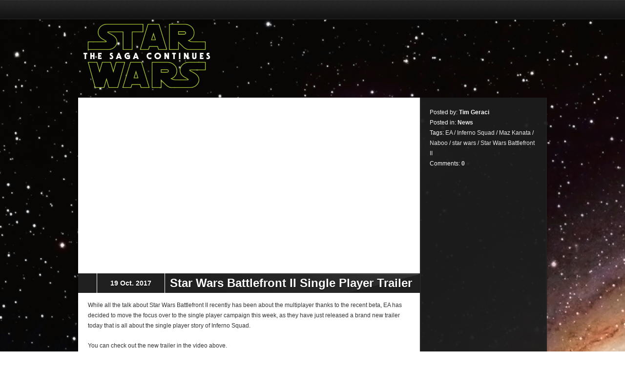

--- FILE ---
content_type: text/html; charset=UTF-8
request_url: https://starwarstsc.com/2017/10/19/star-wars-battlefront-ii-single-player-trailer/
body_size: 60763
content:
<!DOCTYPE html>
<html lang="en-US">
<head>
<meta charset="UTF-8" />
<title>Star Wars Battlefront II Single Player Trailer | Star Wars: The Saga Continues</title>
        


	<!-- METAS -->
    <meta name="keywords" content="Star Wars: The Saga Continues" />
	<meta name="description" content="Join Kyle and Tim for in depth Star Wars discussions" />
    <meta name="author" content="Star Wars: The Saga Continues" />
    
    <!-- CSS -->
    <link rel="stylesheet" type="text/css" media="all" href="https://starwarstsc.com/wp-content/themes/strings/css/main.css" />
    <link rel="stylesheet" type="text/css" media="all" href="https://starwarstsc.com/wp-content/themes/strings/css/player/style.css" />
	<link rel="stylesheet" type="text/css" media="screen" href="https://starwarstsc.com/wp-content/themes/strings/css/prettyPhoto.css" />
    <link rel="stylesheet" type="text/css" media="all" href="https://starwarstsc.com/wp-content/themes/strings/css/nivo-slider.css" />
        
	
    <style type="text/css">
/* THEME COLORS */
.bg-custom{ background: url(http://starwarstsc.com/wp-content/uploads/2014/02/swtsc-background.png) fixed no-repeat;}::-moz-selection { background: #b6d936; color: #FFFFFF; text-shadow: none; }
::selection { background: #b6d936; color: #FFFFFF; text-shadow: none; }
#sidebar .major_sep, #footer .major_sep, .major_sep{	border-left:40px solid #b6d936; }
#login_subscribe .color_button{	background:#b6d936 url(https://starwarstsc.com/wp-content/themes/strings/images/gradient-30.png) repeat-x left bottom; }
#navigation li a:hover{ border-bottom:3px solid #b6d936; }
#navigation ul ul a:hover{border-bottom:1px solid #b6d936;}
.ft_square_sep{ background:#b6d936 url(https://starwarstsc.com/wp-content/themes/strings/images/ft_squares_sep.png) repeat center top;}
.APV1_volume_bar, .APV1_play_bar {background:#b6d936 url(https://starwarstsc.com/wp-content/themes/strings/css/player/sprite.png) repeat-x 0px -163px !important; }
.slogan strong{ color:#b6d936;}
.slogan a{ color:#FFF; background:#b6d936; padding:2px 5px;}
#footer .widget ul li a:hover{ background:#b6d936; color:#fff; }
#page_illustration{ background:#b6d936; }
#sidebar a:hover{ color:#b6d936; }
.fullpage_wrap a:hover{ color:#b6d936 !important; }
h3 a:hover{ color:#b6d936 !important; }
.left_part a:hover{ color:#b6d936 !important; }
#main .page_wrap, #main .fullpage_wrap a{ color:#202020; }
.entry-tags a:hover{
	background:#b6d936;
	color:#FFF;
}
.hover a:hover{
	color:#FFF !important;
}
#contact_form textarea:focus, #contact_form input:focus, .wpcf7-submit textarea:focus, .wpcf7-submit input:focus{
	background: #fff;
	border:1px solid #b6d936;
}
.pullquote{ border-right: 5px solid #b6d936; }
.pullquote_right{ border-left: 5px solid #b6d936; }
	#sort-by a.active { background-color: #b6d936; color:#fff; }
	
	.current-menu-item a,
	.current-menu-ancestor a,
	.current_page_ancestor a,
	.current-menu-item a,
	.current_page_item a{color:#b6d936 !important;}
	
	.current-menu-item li a,
	.current-menu-ancestor li a,
	.current_page_ancestor li a,
	.current-menu-item li a,
	.current_page_item li a{color:#fff !important;}
	.current-menu-item li a:hover,
	.current-menu-ancestor li a:hover,
	.current_page_ancestor li a:hover,
	.current-menu-item li a:hover,
	.current_page_item li a:hover{color:#b6d936 !important;}
	
	.pagination span.courante { color:#FFF; background:#b6d936;}
	.paging a { color: #fff !important; background:#222; }
	.paging a.active { background: #b6d936; color:#FFF !important; }

.search_opener {display: none !important;}

.date_post {
    font-size: 14px !important;
}
</style>    <!--[if IE 7]>
    <link rel="stylesheet" type="text/css" media="all" href="https://starwarstsc.com/wp-content/themes/strings/css/ie7.css" />
    <![endif]-->
    
    <!--[if IE 8]>
    <link rel="stylesheet" type="text/css" media="all" href="https://starwarstsc.com/wp-content/themes/strings/css/ie8.css" />
    <![endif]-->
    
    <!--[if lt IE 9]>
    <script src="http://html5shiv.googlecode.com/svn/trunk/html5.js"></script>
    <![endif]-->
    
	<!-- JS -->
    <meta name='robots' content='max-image-preview:large' />
<link rel='dns-prefetch' href='//ajax.googleapis.com' />
<link rel='dns-prefetch' href='//apis.google.com' />
<link rel='dns-prefetch' href='//platform.twitter.com' />
<link rel='dns-prefetch' href='//secure.gravatar.com' />
<link rel='dns-prefetch' href='//stats.wp.com' />
<link rel='dns-prefetch' href='//v0.wordpress.com' />
<link rel='preconnect' href='//i0.wp.com' />
<link rel="alternate" title="oEmbed (JSON)" type="application/json+oembed" href="https://starwarstsc.com/wp-json/oembed/1.0/embed?url=https%3A%2F%2Fstarwarstsc.com%2F2017%2F10%2F19%2Fstar-wars-battlefront-ii-single-player-trailer%2F" />
<link rel="alternate" title="oEmbed (XML)" type="text/xml+oembed" href="https://starwarstsc.com/wp-json/oembed/1.0/embed?url=https%3A%2F%2Fstarwarstsc.com%2F2017%2F10%2F19%2Fstar-wars-battlefront-ii-single-player-trailer%2F&#038;format=xml" />
		
	<style id='wp-img-auto-sizes-contain-inline-css' type='text/css'>
img:is([sizes=auto i],[sizes^="auto," i]){contain-intrinsic-size:3000px 1500px}
/*# sourceURL=wp-img-auto-sizes-contain-inline-css */
</style>
<link rel='stylesheet' id='jetpack_related-posts-css' href='https://starwarstsc.com/wp-content/plugins/jetpack/modules/related-posts/related-posts.css?ver=20240116' type='text/css' media='all' />
<style id='wp-emoji-styles-inline-css' type='text/css'>

	img.wp-smiley, img.emoji {
		display: inline !important;
		border: none !important;
		box-shadow: none !important;
		height: 1em !important;
		width: 1em !important;
		margin: 0 0.07em !important;
		vertical-align: -0.1em !important;
		background: none !important;
		padding: 0 !important;
	}
/*# sourceURL=wp-emoji-styles-inline-css */
</style>
<link rel='stylesheet' id='wp-block-library-css' href='https://starwarstsc.com/wp-includes/css/dist/block-library/style.min.css?ver=6.9' type='text/css' media='all' />
<style id='global-styles-inline-css' type='text/css'>
:root{--wp--preset--aspect-ratio--square: 1;--wp--preset--aspect-ratio--4-3: 4/3;--wp--preset--aspect-ratio--3-4: 3/4;--wp--preset--aspect-ratio--3-2: 3/2;--wp--preset--aspect-ratio--2-3: 2/3;--wp--preset--aspect-ratio--16-9: 16/9;--wp--preset--aspect-ratio--9-16: 9/16;--wp--preset--color--black: #000000;--wp--preset--color--cyan-bluish-gray: #abb8c3;--wp--preset--color--white: #ffffff;--wp--preset--color--pale-pink: #f78da7;--wp--preset--color--vivid-red: #cf2e2e;--wp--preset--color--luminous-vivid-orange: #ff6900;--wp--preset--color--luminous-vivid-amber: #fcb900;--wp--preset--color--light-green-cyan: #7bdcb5;--wp--preset--color--vivid-green-cyan: #00d084;--wp--preset--color--pale-cyan-blue: #8ed1fc;--wp--preset--color--vivid-cyan-blue: #0693e3;--wp--preset--color--vivid-purple: #9b51e0;--wp--preset--gradient--vivid-cyan-blue-to-vivid-purple: linear-gradient(135deg,rgb(6,147,227) 0%,rgb(155,81,224) 100%);--wp--preset--gradient--light-green-cyan-to-vivid-green-cyan: linear-gradient(135deg,rgb(122,220,180) 0%,rgb(0,208,130) 100%);--wp--preset--gradient--luminous-vivid-amber-to-luminous-vivid-orange: linear-gradient(135deg,rgb(252,185,0) 0%,rgb(255,105,0) 100%);--wp--preset--gradient--luminous-vivid-orange-to-vivid-red: linear-gradient(135deg,rgb(255,105,0) 0%,rgb(207,46,46) 100%);--wp--preset--gradient--very-light-gray-to-cyan-bluish-gray: linear-gradient(135deg,rgb(238,238,238) 0%,rgb(169,184,195) 100%);--wp--preset--gradient--cool-to-warm-spectrum: linear-gradient(135deg,rgb(74,234,220) 0%,rgb(151,120,209) 20%,rgb(207,42,186) 40%,rgb(238,44,130) 60%,rgb(251,105,98) 80%,rgb(254,248,76) 100%);--wp--preset--gradient--blush-light-purple: linear-gradient(135deg,rgb(255,206,236) 0%,rgb(152,150,240) 100%);--wp--preset--gradient--blush-bordeaux: linear-gradient(135deg,rgb(254,205,165) 0%,rgb(254,45,45) 50%,rgb(107,0,62) 100%);--wp--preset--gradient--luminous-dusk: linear-gradient(135deg,rgb(255,203,112) 0%,rgb(199,81,192) 50%,rgb(65,88,208) 100%);--wp--preset--gradient--pale-ocean: linear-gradient(135deg,rgb(255,245,203) 0%,rgb(182,227,212) 50%,rgb(51,167,181) 100%);--wp--preset--gradient--electric-grass: linear-gradient(135deg,rgb(202,248,128) 0%,rgb(113,206,126) 100%);--wp--preset--gradient--midnight: linear-gradient(135deg,rgb(2,3,129) 0%,rgb(40,116,252) 100%);--wp--preset--font-size--small: 13px;--wp--preset--font-size--medium: 20px;--wp--preset--font-size--large: 36px;--wp--preset--font-size--x-large: 42px;--wp--preset--spacing--20: 0.44rem;--wp--preset--spacing--30: 0.67rem;--wp--preset--spacing--40: 1rem;--wp--preset--spacing--50: 1.5rem;--wp--preset--spacing--60: 2.25rem;--wp--preset--spacing--70: 3.38rem;--wp--preset--spacing--80: 5.06rem;--wp--preset--shadow--natural: 6px 6px 9px rgba(0, 0, 0, 0.2);--wp--preset--shadow--deep: 12px 12px 50px rgba(0, 0, 0, 0.4);--wp--preset--shadow--sharp: 6px 6px 0px rgba(0, 0, 0, 0.2);--wp--preset--shadow--outlined: 6px 6px 0px -3px rgb(255, 255, 255), 6px 6px rgb(0, 0, 0);--wp--preset--shadow--crisp: 6px 6px 0px rgb(0, 0, 0);}:where(.is-layout-flex){gap: 0.5em;}:where(.is-layout-grid){gap: 0.5em;}body .is-layout-flex{display: flex;}.is-layout-flex{flex-wrap: wrap;align-items: center;}.is-layout-flex > :is(*, div){margin: 0;}body .is-layout-grid{display: grid;}.is-layout-grid > :is(*, div){margin: 0;}:where(.wp-block-columns.is-layout-flex){gap: 2em;}:where(.wp-block-columns.is-layout-grid){gap: 2em;}:where(.wp-block-post-template.is-layout-flex){gap: 1.25em;}:where(.wp-block-post-template.is-layout-grid){gap: 1.25em;}.has-black-color{color: var(--wp--preset--color--black) !important;}.has-cyan-bluish-gray-color{color: var(--wp--preset--color--cyan-bluish-gray) !important;}.has-white-color{color: var(--wp--preset--color--white) !important;}.has-pale-pink-color{color: var(--wp--preset--color--pale-pink) !important;}.has-vivid-red-color{color: var(--wp--preset--color--vivid-red) !important;}.has-luminous-vivid-orange-color{color: var(--wp--preset--color--luminous-vivid-orange) !important;}.has-luminous-vivid-amber-color{color: var(--wp--preset--color--luminous-vivid-amber) !important;}.has-light-green-cyan-color{color: var(--wp--preset--color--light-green-cyan) !important;}.has-vivid-green-cyan-color{color: var(--wp--preset--color--vivid-green-cyan) !important;}.has-pale-cyan-blue-color{color: var(--wp--preset--color--pale-cyan-blue) !important;}.has-vivid-cyan-blue-color{color: var(--wp--preset--color--vivid-cyan-blue) !important;}.has-vivid-purple-color{color: var(--wp--preset--color--vivid-purple) !important;}.has-black-background-color{background-color: var(--wp--preset--color--black) !important;}.has-cyan-bluish-gray-background-color{background-color: var(--wp--preset--color--cyan-bluish-gray) !important;}.has-white-background-color{background-color: var(--wp--preset--color--white) !important;}.has-pale-pink-background-color{background-color: var(--wp--preset--color--pale-pink) !important;}.has-vivid-red-background-color{background-color: var(--wp--preset--color--vivid-red) !important;}.has-luminous-vivid-orange-background-color{background-color: var(--wp--preset--color--luminous-vivid-orange) !important;}.has-luminous-vivid-amber-background-color{background-color: var(--wp--preset--color--luminous-vivid-amber) !important;}.has-light-green-cyan-background-color{background-color: var(--wp--preset--color--light-green-cyan) !important;}.has-vivid-green-cyan-background-color{background-color: var(--wp--preset--color--vivid-green-cyan) !important;}.has-pale-cyan-blue-background-color{background-color: var(--wp--preset--color--pale-cyan-blue) !important;}.has-vivid-cyan-blue-background-color{background-color: var(--wp--preset--color--vivid-cyan-blue) !important;}.has-vivid-purple-background-color{background-color: var(--wp--preset--color--vivid-purple) !important;}.has-black-border-color{border-color: var(--wp--preset--color--black) !important;}.has-cyan-bluish-gray-border-color{border-color: var(--wp--preset--color--cyan-bluish-gray) !important;}.has-white-border-color{border-color: var(--wp--preset--color--white) !important;}.has-pale-pink-border-color{border-color: var(--wp--preset--color--pale-pink) !important;}.has-vivid-red-border-color{border-color: var(--wp--preset--color--vivid-red) !important;}.has-luminous-vivid-orange-border-color{border-color: var(--wp--preset--color--luminous-vivid-orange) !important;}.has-luminous-vivid-amber-border-color{border-color: var(--wp--preset--color--luminous-vivid-amber) !important;}.has-light-green-cyan-border-color{border-color: var(--wp--preset--color--light-green-cyan) !important;}.has-vivid-green-cyan-border-color{border-color: var(--wp--preset--color--vivid-green-cyan) !important;}.has-pale-cyan-blue-border-color{border-color: var(--wp--preset--color--pale-cyan-blue) !important;}.has-vivid-cyan-blue-border-color{border-color: var(--wp--preset--color--vivid-cyan-blue) !important;}.has-vivid-purple-border-color{border-color: var(--wp--preset--color--vivid-purple) !important;}.has-vivid-cyan-blue-to-vivid-purple-gradient-background{background: var(--wp--preset--gradient--vivid-cyan-blue-to-vivid-purple) !important;}.has-light-green-cyan-to-vivid-green-cyan-gradient-background{background: var(--wp--preset--gradient--light-green-cyan-to-vivid-green-cyan) !important;}.has-luminous-vivid-amber-to-luminous-vivid-orange-gradient-background{background: var(--wp--preset--gradient--luminous-vivid-amber-to-luminous-vivid-orange) !important;}.has-luminous-vivid-orange-to-vivid-red-gradient-background{background: var(--wp--preset--gradient--luminous-vivid-orange-to-vivid-red) !important;}.has-very-light-gray-to-cyan-bluish-gray-gradient-background{background: var(--wp--preset--gradient--very-light-gray-to-cyan-bluish-gray) !important;}.has-cool-to-warm-spectrum-gradient-background{background: var(--wp--preset--gradient--cool-to-warm-spectrum) !important;}.has-blush-light-purple-gradient-background{background: var(--wp--preset--gradient--blush-light-purple) !important;}.has-blush-bordeaux-gradient-background{background: var(--wp--preset--gradient--blush-bordeaux) !important;}.has-luminous-dusk-gradient-background{background: var(--wp--preset--gradient--luminous-dusk) !important;}.has-pale-ocean-gradient-background{background: var(--wp--preset--gradient--pale-ocean) !important;}.has-electric-grass-gradient-background{background: var(--wp--preset--gradient--electric-grass) !important;}.has-midnight-gradient-background{background: var(--wp--preset--gradient--midnight) !important;}.has-small-font-size{font-size: var(--wp--preset--font-size--small) !important;}.has-medium-font-size{font-size: var(--wp--preset--font-size--medium) !important;}.has-large-font-size{font-size: var(--wp--preset--font-size--large) !important;}.has-x-large-font-size{font-size: var(--wp--preset--font-size--x-large) !important;}
/*# sourceURL=global-styles-inline-css */
</style>

<style id='classic-theme-styles-inline-css' type='text/css'>
/*! This file is auto-generated */
.wp-block-button__link{color:#fff;background-color:#32373c;border-radius:9999px;box-shadow:none;text-decoration:none;padding:calc(.667em + 2px) calc(1.333em + 2px);font-size:1.125em}.wp-block-file__button{background:#32373c;color:#fff;text-decoration:none}
/*# sourceURL=/wp-includes/css/classic-themes.min.css */
</style>
<link rel='stylesheet' id='sharedaddy-css' href='https://starwarstsc.com/wp-content/plugins/jetpack/modules/sharedaddy/sharing.css?ver=15.4' type='text/css' media='all' />
<link rel='stylesheet' id='social-logos-css' href='https://starwarstsc.com/wp-content/plugins/jetpack/_inc/social-logos/social-logos.min.css?ver=15.4' type='text/css' media='all' />
<link rel='stylesheet' id='wp-paginate-css' href='https://starwarstsc.com/wp-content/plugins/wp-paginate/css/wp-paginate.css?ver=2.2.4' type='text/css' media='screen' />
<script type="text/javascript" src="http://ajax.googleapis.com/ajax/libs/jquery/1.7/jquery.min.js?ver=6.9" id="jquery-js"></script>
<script type="text/javascript" src="https://starwarstsc.com/wp-content/themes/strings/js/jquery.easing.1.3.js?ver=6.9" id="easing-js"></script>
<script type="text/javascript" src="https://apis.google.com/js/plusone.js?ver=6.9" id="gplus-js"></script>
<script type="text/javascript" src="https://starwarstsc.com/wp-content/themes/strings/js/jquery.prettyPhoto.js?ver=6.9" id="prettyPhoto-js"></script>
<script type="text/javascript" src="https://platform.twitter.com/widgets.js?ver=6.9" id="twitter_button-js"></script>
<script type="text/javascript" src="https://starwarstsc.com/wp-content/themes/strings/js/jquery.quovolver.js?ver=6.9" id="quovolver-js"></script>
<script type="text/javascript" src="https://starwarstsc.com/wp-content/themes/strings/js/jquery.nivo.slider.js?ver=6.9" id="nivo-js"></script>
<script type="text/javascript" src="https://starwarstsc.com/wp-content/themes/strings/js/isotope.js?ver=6.9" id="isotope-js"></script>
<script type="text/javascript" src="https://starwarstsc.com/wp-content/themes/strings/js/libs/AudioPlayerV1.js?ver=6.9" id="audio-js"></script>
<script type="text/javascript" src="https://starwarstsc.com/wp-content/themes/strings/js/libs/jquery.ui.widget.min.js?ver=6.9" id="uiwidget-js"></script>
<script type="text/javascript" src="https://starwarstsc.com/wp-content/themes/strings/js/custom.js?ver=6.9" id="custom-js"></script>
<script type="text/javascript" id="jetpack_related-posts-js-extra">
/* <![CDATA[ */
var related_posts_js_options = {"post_heading":"h4"};
//# sourceURL=jetpack_related-posts-js-extra
/* ]]> */
</script>
<script type="text/javascript" src="https://starwarstsc.com/wp-content/plugins/jetpack/_inc/build/related-posts/related-posts.min.js?ver=20240116" id="jetpack_related-posts-js"></script>
<link rel="https://api.w.org/" href="https://starwarstsc.com/wp-json/" /><link rel="alternate" title="JSON" type="application/json" href="https://starwarstsc.com/wp-json/wp/v2/posts/6905" /><link rel="EditURI" type="application/rsd+xml" title="RSD" href="https://starwarstsc.com/xmlrpc.php?rsd" />
<meta name="generator" content="WordPress 6.9" />
<link rel="canonical" href="https://starwarstsc.com/2017/10/19/star-wars-battlefront-ii-single-player-trailer/" />
<link rel='shortlink' href='https://wp.me/p7vEad-1Nn' />
            <script type="text/javascript"><!--
                                function powerpress_pinw(pinw_url){window.open(pinw_url, 'PowerPressPlayer','toolbar=0,status=0,resizable=1,width=460,height=320');	return false;}
                //-->

                // tabnab protection
                window.addEventListener('load', function () {
                    // make all links have rel="noopener noreferrer"
                    document.querySelectorAll('a[target="_blank"]').forEach(link => {
                        link.setAttribute('rel', 'noopener noreferrer');
                    });
                });
            </script>
            	<style>img#wpstats{display:none}</style>
			<link rel="shortcut icon" href="https://starwarstsc.com/wp-content/themes/strings/images/favicon.ico" />
	<style type="text/css">.recentcomments a{display:inline !important;padding:0 !important;margin:0 !important;}</style>
<!-- Jetpack Open Graph Tags -->
<meta property="og:type" content="article" />
<meta property="og:title" content="Star Wars Battlefront II Single Player Trailer" />
<meta property="og:url" content="https://starwarstsc.com/2017/10/19/star-wars-battlefront-ii-single-player-trailer/" />
<meta property="og:description" content="While all the talk about Star Wars Battlefront II recently has been about the multiplayer thanks to the recent beta, EA has decided to move the focus over to the single player campaign this week, a…" />
<meta property="article:published_time" content="2017-10-19T17:41:35+00:00" />
<meta property="article:modified_time" content="2017-10-19T17:41:35+00:00" />
<meta property="og:site_name" content="Star Wars: The Saga Continues" />
<meta property="og:image" content="http://starwarstsc.com/wp-content/uploads/2017/04/C9efuJeUQAAgqjI.jpg-large.jpg" />
<meta property="og:image:width" content="650" />
<meta property="og:image:height" content="365" />
<meta property="og:image:alt" content="" />
<meta property="og:locale" content="en_US" />
<meta name="twitter:text:title" content="Star Wars Battlefront II Single Player Trailer" />
<meta name="twitter:image" content="http://starwarstsc.com/wp-content/uploads/2017/04/C9efuJeUQAAgqjI.jpg-large.jpg?w=640" />
<meta name="twitter:card" content="summary_large_image" />

<!-- End Jetpack Open Graph Tags -->
    


<link rel='stylesheet' id='jetpack-swiper-library-css' href='https://starwarstsc.com/wp-content/plugins/jetpack/_inc/blocks/swiper.css?ver=15.4' type='text/css' media='all' />
<link rel='stylesheet' id='jetpack-carousel-css' href='https://starwarstsc.com/wp-content/plugins/jetpack/modules/carousel/jetpack-carousel.css?ver=15.4' type='text/css' media='all' />
</head>

<body class="wp-singular post-template-default single single-post postid-6905 single-format-standard wp-theme-strings bg-custom my_cool_font helvetica_text sliderbg-space" id="top">

<!-- Top Bar -->
<section id="top_bar">
    <!-- Content of Top Bar -->
    <div class="content">
    
        
        <!-- Top Navigation -->
        <nav id="top_navigation">
                </nav>
        <!-- /Top Navigation -->
        
				


    
    </div>
    <!-- /Content of Top Bar -->
</section>
<!-- /Top Bar -->

<div id="header_wrap">
<!-- HEADER -->
<header id="header">
    <!-- Content of HEADER -->
    <div class="content">
    
		<!-- Logo -->
        <hgroup id="logo">
        
        	<h1><a href="https://starwarstsc.com/" title="Star Wars: The Saga Continues" rel="home"><span class="inv">Star Wars: The Saga Continues</span><img src="http://starwarstsc.com/wp-content/uploads/2016/09/swtsc-2016-site-logo.png" alt="" /></a></h1>
        
        </hgroup>
        <!-- /Logo -->
        
                        
        <br class="clear" />
        
        <!-- Navigation -->
        <nav id="navigation" role="navigation">
		        </nav>
        <!-- /Navigation -->
        
        <!-- Search Popup -->
        <div class="search_opener">
            <a href="#" id="magnify_open"><span class="inv">Open</span></a>
            <div class="search_tab">
            <a href="#" id="magnify_close"><span class="inv">Close</span></a>
            	<form action="https://starwarstsc.com/" method="post">
                	<input type="text" name="s" title="Hit enter to search..." value="Hit enter to search..." onFocus="if (this.value == 'Hit enter to search...') {this.value = '';}" onBlur="if (this.value == '') {this.value = 'Hit enter to search...';}" />
                </form>
            </div>
        </div>
        <!-- /Search Popup -->
        
        <br class="clear" />
            
    </div>
    <!-- /Content of HEADER -->
</header>
<!-- /HEADER -->
</div>



<!-- MAIN -->
<section id="main" class="innerpage">
    <!-- Content of MAIN -->
    <div class="content">


<!-- page wrap -->
<div class="page_wrap">
<!-- Left part -->
<div class="left_part">
	        <!-- class="post-6905 post type-post status-publish format-standard hentry category-news tag-ea tag-inferno-squad tag-maz-kanata tag-naboo tag-star-wars tag-star-wars-battlefront-ii" post-6905"> -->
<!-- Article -->
<article class="blog_post" id="post-6905">


            <div class="post_preview">
            	<iframe width="700" height="360" src="http://www.youtube.com/embed/FNUTWw17rkM?wmode=transparent" frameborder="0" allowfullscreen></iframe>
            </div>
            
            
    <!-- Post title Date -->
    <div class="post_title_date_icon">
        <div class="icon_type"><span class="post_video"></span></div>
        <div class="date_post gfont"><date>19 Oct. 2017</date></div>
        <div class="title_post"><h3 class="gfont">Star Wars Battlefront II Single Player Trailer</h3></div>
        <br class="clear" />
    </div>
    <!-- /Post title Date -->
    
    <!-- Post Content -->
    <div class="post_content">
    <p>While all the talk about Star Wars Battlefront II recently has been about the multiplayer thanks to the recent beta, EA has decided to move the focus over to the single player campaign this week, as they have just released a brand new trailer today that is all about the single player story of Inferno Squad.</p>
<p>You can check out the new trailer in the video above.</p>
<p>The cutscenes shown in this new trailer continue to look impressive, and I love that it looks like Naboo will be part of the single campaign, and we also got the reveal that Maz Kanata will be featured in the story as well.</p>
<p>We&#8217;re now only under a month away from the game&#8217;s release, and we&#8217;ll all be able to experience the complete single player story when Star Wars Battlefront II arrives on November 17th.</p>
<p><img data-recalc-dims="1" fetchpriority="high" decoding="async" data-attachment-id="6563" data-permalink="https://starwarstsc.com/2017/04/15/star-wars-battlefront-ii-trailer-details/c9efujeuqaagqji-jpg-large/" data-orig-file="https://i0.wp.com/starwarstsc.com/wp-content/uploads/2017/04/C9efuJeUQAAgqjI.jpg-large.jpg?fit=700%2C393&amp;ssl=1" data-orig-size="700,393" data-comments-opened="1" data-image-meta="{&quot;aperture&quot;:&quot;0&quot;,&quot;credit&quot;:&quot;&quot;,&quot;camera&quot;:&quot;&quot;,&quot;caption&quot;:&quot;&quot;,&quot;created_timestamp&quot;:&quot;0&quot;,&quot;copyright&quot;:&quot;&quot;,&quot;focal_length&quot;:&quot;0&quot;,&quot;iso&quot;:&quot;0&quot;,&quot;shutter_speed&quot;:&quot;0&quot;,&quot;title&quot;:&quot;&quot;,&quot;orientation&quot;:&quot;0&quot;}" data-image-title="C9efuJeUQAAgqjI.jpg large" data-image-description="" data-image-caption="" data-medium-file="https://i0.wp.com/starwarstsc.com/wp-content/uploads/2017/04/C9efuJeUQAAgqjI.jpg-large.jpg?fit=300%2C168&amp;ssl=1" data-large-file="https://i0.wp.com/starwarstsc.com/wp-content/uploads/2017/04/C9efuJeUQAAgqjI.jpg-large.jpg?fit=700%2C393&amp;ssl=1" class="aligncenter wp-image-6563" src="https://i0.wp.com/starwarstsc.com/wp-content/uploads/2017/04/C9efuJeUQAAgqjI.jpg-large.jpg?resize=650%2C365" alt="" width="650" height="365" srcset="https://i0.wp.com/starwarstsc.com/wp-content/uploads/2017/04/C9efuJeUQAAgqjI.jpg-large.jpg?w=700&amp;ssl=1 700w, https://i0.wp.com/starwarstsc.com/wp-content/uploads/2017/04/C9efuJeUQAAgqjI.jpg-large.jpg?resize=300%2C168&amp;ssl=1 300w" sizes="(max-width: 650px) 100vw, 650px" /></p>
<div class="sharedaddy sd-sharing-enabled"><div class="robots-nocontent sd-block sd-social sd-social-icon sd-sharing"><h3 class="sd-title">Share this:</h3><div class="sd-content"><ul><li class="share-twitter"><a rel="nofollow noopener noreferrer"
				data-shared="sharing-twitter-6905"
				class="share-twitter sd-button share-icon no-text"
				href="https://starwarstsc.com/2017/10/19/star-wars-battlefront-ii-single-player-trailer/?share=twitter"
				target="_blank"
				aria-labelledby="sharing-twitter-6905"
				>
				<span id="sharing-twitter-6905" hidden>Click to share on X (Opens in new window)</span>
				<span>X</span>
			</a></li><li class="share-facebook"><a rel="nofollow noopener noreferrer"
				data-shared="sharing-facebook-6905"
				class="share-facebook sd-button share-icon no-text"
				href="https://starwarstsc.com/2017/10/19/star-wars-battlefront-ii-single-player-trailer/?share=facebook"
				target="_blank"
				aria-labelledby="sharing-facebook-6905"
				>
				<span id="sharing-facebook-6905" hidden>Click to share on Facebook (Opens in new window)</span>
				<span>Facebook</span>
			</a></li><li class="share-end"></li></ul></div></div></div>
<div id='jp-relatedposts' class='jp-relatedposts' >
	<h3 class="jp-relatedposts-headline"><em>Related</em></h3>
</div>    
    
    <h4 class="gfont">About the author</h4>
        <div id="author-info">
            <div id="author-image"><img alt='' src='https://secure.gravatar.com/avatar/d2fd02926e6af480b1a67751b26e1fbd86019465cd0dbd2418d3272a69846b29?s=80&#038;d=mm&#038;r=g' srcset='https://secure.gravatar.com/avatar/d2fd02926e6af480b1a67751b26e1fbd86019465cd0dbd2418d3272a69846b29?s=160&#038;d=mm&#038;r=g 2x' class='avatar avatar-80 photo' height='80' width='80' decoding='async'/></div>
            <div id="author-bio">
            <h5 class="gfont"><a href="https://starwarstsc.com/author/timgeraci/" title="Posts by Tim Geraci" rel="author">Tim Geraci</a></h5>
		            
            </div>
        <br class="clear" />
        </div>
	<!--Author Info-->


    </div>
    <!-- /Post Content -->

       
    <!-- Tags -->
	<h4 class="stylized gfont marg_0_0_0_20"><span>Tags</span></h4>
    
    <div class="entry-tags"><a href="https://starwarstsc.com/tag/ea/" rel="tag">EA</a> <a href="https://starwarstsc.com/tag/inferno-squad/" rel="tag">Inferno Squad</a> <a href="https://starwarstsc.com/tag/maz-kanata/" rel="tag">Maz Kanata</a> <a href="https://starwarstsc.com/tag/naboo/" rel="tag">Naboo</a> <a href="https://starwarstsc.com/tag/star-wars/" rel="tag">star wars</a> <a href="https://starwarstsc.com/tag/star-wars-battlefront-ii/" rel="tag">Star Wars Battlefront II</a></div>    <!-- /Tags -->
        
    
	<!-- Related posts -->
<h4 class="stylized gfont marg_0_0_0_20"><span>Related posts</span></h4>
							<div class="related_post">
                	<div class="thumbnail_related_post"><a href="https://starwarstsc.com/2020/06/25/episode-159-just-like-beggars-canyon/"><img width="152" height="152" src="https://i0.wp.com/starwarstsc.com/wp-content/uploads/2016/09/swtsc-2016-featured.png?resize=152%2C152&amp;ssl=1" class=" wp-post-image" alt="Episode 159: Just Like Beggar’s Canyon" decoding="async" srcset="https://i0.wp.com/starwarstsc.com/wp-content/uploads/2016/09/swtsc-2016-featured.png?resize=150%2C150&amp;ssl=1 150w, https://i0.wp.com/starwarstsc.com/wp-content/uploads/2016/09/swtsc-2016-featured.png?resize=200%2C200&amp;ssl=1 200w, https://i0.wp.com/starwarstsc.com/wp-content/uploads/2016/09/swtsc-2016-featured.png?resize=152%2C152&amp;ssl=1 152w, https://i0.wp.com/starwarstsc.com/wp-content/uploads/2016/09/swtsc-2016-featured.png?zoom=2&amp;resize=152%2C152 304w, https://i0.wp.com/starwarstsc.com/wp-content/uploads/2016/09/swtsc-2016-featured.png?zoom=3&amp;resize=152%2C152 456w" sizes="(max-width: 152px) 100vw, 152px" data-attachment-id="6063" data-permalink="https://starwarstsc.com/swtsc-2016-featured/" data-orig-file="https://i0.wp.com/starwarstsc.com/wp-content/uploads/2016/09/swtsc-2016-featured.png?fit=700%2C300&amp;ssl=1" data-orig-size="700,300" data-comments-opened="1" data-image-meta="{&quot;aperture&quot;:&quot;0&quot;,&quot;credit&quot;:&quot;&quot;,&quot;camera&quot;:&quot;&quot;,&quot;caption&quot;:&quot;&quot;,&quot;created_timestamp&quot;:&quot;0&quot;,&quot;copyright&quot;:&quot;&quot;,&quot;focal_length&quot;:&quot;0&quot;,&quot;iso&quot;:&quot;0&quot;,&quot;shutter_speed&quot;:&quot;0&quot;,&quot;title&quot;:&quot;&quot;,&quot;orientation&quot;:&quot;0&quot;}" data-image-title="swtsc-2016-featured" data-image-description="" data-image-caption="" data-medium-file="https://i0.wp.com/starwarstsc.com/wp-content/uploads/2016/09/swtsc-2016-featured.png?fit=300%2C129&amp;ssl=1" data-large-file="https://i0.wp.com/starwarstsc.com/wp-content/uploads/2016/09/swtsc-2016-featured.png?fit=700%2C300&amp;ssl=1" /></a>
                    </div>
                    <h6><a href="https://starwarstsc.com/2020/06/25/episode-159-just-like-beggars-canyon/">Episode 159: Just Like Beggar’s Canyon</a></h6>
                    <em>June 25, 2020 - <a href="https://starwarstsc.com/2020/06/25/episode-159-just-like-beggars-canyon/#respond">0 comment</a></em>
                    <br class="clear" />
        			<div class="st_separator"></div>
				</div>
							<div class="related_post">
                	<div class="thumbnail_related_post"><a href="https://starwarstsc.com/2020/06/16/first-trailer-details-for-star-wars-squadrons/"></a>
                    </div>
                    <h6><a href="https://starwarstsc.com/2020/06/16/first-trailer-details-for-star-wars-squadrons/">First Trailer &#038; Details For Star Wars: Squadrons</a></h6>
                    <em>June 16, 2020 - <a href="https://starwarstsc.com/2020/06/16/first-trailer-details-for-star-wars-squadrons/#respond">0 comment</a></em>
                    <br class="clear" />
        			<div class="st_separator"></div>
				</div>
							<div class="related_post">
                	<div class="thumbnail_related_post"><a href="https://starwarstsc.com/2019/06/08/star-wars-jedi-fallen-order-first-gameplay-footage/"></a>
                    </div>
                    <h6><a href="https://starwarstsc.com/2019/06/08/star-wars-jedi-fallen-order-first-gameplay-footage/">Star Wars Jedi: Fallen Order First Gameplay Footage</a></h6>
                    <em>June 8, 2019 - <a href="https://starwarstsc.com/2019/06/08/star-wars-jedi-fallen-order-first-gameplay-footage/#respond">0 comment</a></em>
                    <br class="clear" />
        			<div class="st_separator"></div>
				</div>
							<div class="related_post">
                	<div class="thumbnail_related_post"><a href="https://starwarstsc.com/2019/02/05/episode-123-waiting-on-the-name-of-nine/"><img width="152" height="152" src="https://i0.wp.com/starwarstsc.com/wp-content/uploads/2016/09/swtsc-2016-featured.png?resize=152%2C152&amp;ssl=1" class=" wp-post-image" alt="Episode 123: Waiting on the Name of Nine" decoding="async" loading="lazy" srcset="https://i0.wp.com/starwarstsc.com/wp-content/uploads/2016/09/swtsc-2016-featured.png?resize=150%2C150&amp;ssl=1 150w, https://i0.wp.com/starwarstsc.com/wp-content/uploads/2016/09/swtsc-2016-featured.png?resize=200%2C200&amp;ssl=1 200w, https://i0.wp.com/starwarstsc.com/wp-content/uploads/2016/09/swtsc-2016-featured.png?resize=152%2C152&amp;ssl=1 152w, https://i0.wp.com/starwarstsc.com/wp-content/uploads/2016/09/swtsc-2016-featured.png?zoom=2&amp;resize=152%2C152 304w, https://i0.wp.com/starwarstsc.com/wp-content/uploads/2016/09/swtsc-2016-featured.png?zoom=3&amp;resize=152%2C152 456w" sizes="auto, (max-width: 152px) 100vw, 152px" data-attachment-id="6063" data-permalink="https://starwarstsc.com/swtsc-2016-featured/" data-orig-file="https://i0.wp.com/starwarstsc.com/wp-content/uploads/2016/09/swtsc-2016-featured.png?fit=700%2C300&amp;ssl=1" data-orig-size="700,300" data-comments-opened="1" data-image-meta="{&quot;aperture&quot;:&quot;0&quot;,&quot;credit&quot;:&quot;&quot;,&quot;camera&quot;:&quot;&quot;,&quot;caption&quot;:&quot;&quot;,&quot;created_timestamp&quot;:&quot;0&quot;,&quot;copyright&quot;:&quot;&quot;,&quot;focal_length&quot;:&quot;0&quot;,&quot;iso&quot;:&quot;0&quot;,&quot;shutter_speed&quot;:&quot;0&quot;,&quot;title&quot;:&quot;&quot;,&quot;orientation&quot;:&quot;0&quot;}" data-image-title="swtsc-2016-featured" data-image-description="" data-image-caption="" data-medium-file="https://i0.wp.com/starwarstsc.com/wp-content/uploads/2016/09/swtsc-2016-featured.png?fit=300%2C129&amp;ssl=1" data-large-file="https://i0.wp.com/starwarstsc.com/wp-content/uploads/2016/09/swtsc-2016-featured.png?fit=700%2C300&amp;ssl=1" /></a>
                    </div>
                    <h6><a href="https://starwarstsc.com/2019/02/05/episode-123-waiting-on-the-name-of-nine/">Episode 123: Waiting on the Name of Nine</a></h6>
                    <em>February 5, 2019 - <a href="https://starwarstsc.com/2019/02/05/episode-123-waiting-on-the-name-of-nine/#respond">0 comment</a></em>
                    <br class="clear" />
        			<div class="st_separator"></div>
				</div>
			                    <br class="clear" />
	<!-- /Related posts -->


        <br />
        
        
        <!-- Post comments -->
        <section id="the_comments">
        

            <div id="commentsbox">

            
			                <!-- If comments are open, but there are no comments. -->
        
                     
        
                                <div id="comment-form">
                        <div id="respond">
                        
                        <h4 class="underlined gfont"><span>Leave a Reply</span></h4>
                        
                        <div class="cancel-comment-reply">
                            <small><a rel="nofollow" id="cancel-comment-reply-link" href="/2017/10/19/star-wars-battlefront-ii-single-player-trailer/#respond" style="display:none;">Click here to cancel reply.</a></small>
                        </div>
                                                
                                <form action="http://starwarstsc.com/wp-comments-post.php" method="post" id="contact_form">
                            
                                                                        
                                    <div>
                                    <input type="text" name="author" id="author" value="" size="22" tabindex="1">
                                    <label for="author">Name <small><span class="requ">*</span></small></label>
                                    </div>
                                
                                    <div>
                                    <input type="text" name="email" id="email" value="" size="22" tabindex="2">
                                    <label for="email">Mail <small>(Not published) <span class="requ">*</span></small></label>
                                  </div>
                                
                                    <div>
                                    <input type="text" name="url" id="url" value="" size="22" tabindex="3" value="">
                                    <label for="url">Website</label>
                                  </div>
                                
                                                                                
                                    <div>
                                    <label for="comment">Comment <small><span class="requ">*</span></small></label>
                                    <textarea name="comment" id="comment" cols="58" rows="10" tabindex="4"></textarea>
                                  </div>
                                    
                                    <!--<p class="allowed-tags"><small><strong>XHTML:</strong> You can use these tags: <code>&lt;a href=&quot;&quot; title=&quot;&quot;&gt; &lt;abbr title=&quot;&quot;&gt; &lt;acronym title=&quot;&quot;&gt; &lt;b&gt; &lt;blockquote cite=&quot;&quot;&gt; &lt;cite&gt; &lt;code&gt; &lt;del datetime=&quot;&quot;&gt; &lt;em&gt; &lt;i&gt; &lt;q cite=&quot;&quot;&gt; &lt;s&gt; &lt;strike&gt; &lt;strong&gt; </code></small></p>-->
                                    <small><span class="requ">*</span> fields required</small>
                                    <div>
                                    <input type="submit" tabindex="5" value="Submit Comment" class="submit-button submitter alignright">
                                    <br class="clear">
                                    <input type='hidden' name='comment_post_ID' value='6905' id='comment_post_ID' />
<input type='hidden' name='comment_parent' id='comment_parent' value='0' />
                                  </div>
                                        <p style="display: none;"><input type="hidden" id="akismet_comment_nonce" name="akismet_comment_nonce" value="140d2f1f29" /></p><p style="display: none !important;" class="akismet-fields-container" data-prefix="ak_"><label>&#916;<textarea name="ak_hp_textarea" cols="45" rows="8" maxlength="100"></textarea></label><input type="hidden" id="ak_js_1" name="ak_js" value="96"/><script>document.getElementById( "ak_js_1" ).setAttribute( "value", ( new Date() ).getTime() );</script></p>                          </form>
                        
                        </div>
                        </div>
            
            </div>
            
        </section>
        
        
	<br class="clear" />
    
    
</article>
<!-- /Article -->




</div>
<!-- /Left part -->

<!-- Sidebar -->
<aside id="sidebar">
	<!-- Post Infos -->
    <div class="post_infos in_single_post">
        <div class="post_author">Posted by: <strong>Tim Geraci</strong></div>
        <div class="post_author">Posted in: <strong><a href="https://starwarstsc.com/category/news/" rel="category tag">News</a></strong></div>
        <div class="post_author">Tags: <a href="https://starwarstsc.com/tag/ea/" rel="tag">EA</a> / <a href="https://starwarstsc.com/tag/inferno-squad/" rel="tag">Inferno Squad</a> / <a href="https://starwarstsc.com/tag/maz-kanata/" rel="tag">Maz Kanata</a> / <a href="https://starwarstsc.com/tag/naboo/" rel="tag">Naboo</a> / <a href="https://starwarstsc.com/tag/star-wars/" rel="tag">star wars</a> / <a href="https://starwarstsc.com/tag/star-wars-battlefront-ii/" rel="tag">Star Wars Battlefront II</a></div>
        <div class="post_author">Comments: <strong><a href="https://starwarstsc.com/2017/10/19/star-wars-battlefront-ii-single-player-trailer/#respond">0</a></strong></div>
    </div>
    <!-- /Post Infos -->
        
	
</aside>
<!-- /Sidebar -->

<br class="clear" />
</div>
<!-- /page wrap -->
    
    </div>
    <!-- /Content of MAIN -->
</section>
<!-- /MAIN -->

<!-- FOOTER -->
<div class="ft_square_sep"></div>
<footer id="footer">
    <!-- Content of widgets -->
    <div class="content">
    
        
    <br class="clear" />
   
        <!-- Social networks -->
            <ul class="social_networks">
                <li class="sorting-01"><a href="http://www.facebook.com/starwarsthesagacontinues" class="facebook"><span class="inv">Facebook</span></a></li><li class="sorting-02"><a href="http://twitter.com/#!/starwarstsc" class="twitter"><span class="inv">twitter</span></a></li>            </ul>
        <!-- /Social networks -->
    
    </div>
    <!-- /Content of widgets -->
    
    <!-- Footer infos -->
    <div id="ft_infos">
        <!-- Content of Footer infos -->
        <div class="content">
        © Arkangel Wulf Studios        </div>
        <!-- /Content of Footer infos -->
    </div>
    <!-- /Footer infos -->

</footer>
<!-- /FOOTER -->
<script type="speculationrules">
{"prefetch":[{"source":"document","where":{"and":[{"href_matches":"/*"},{"not":{"href_matches":["/wp-*.php","/wp-admin/*","/wp-content/uploads/*","/wp-content/*","/wp-content/plugins/*","/wp-content/themes/strings/*","/*\\?(.+)"]}},{"not":{"selector_matches":"a[rel~=\"nofollow\"]"}},{"not":{"selector_matches":".no-prefetch, .no-prefetch a"}}]},"eagerness":"conservative"}]}
</script>
	<div style="display:none">
			<div class="grofile-hash-map-421a404b439081923d8152d1732c6872">
		</div>
		</div>
				<div id="jp-carousel-loading-overlay">
			<div id="jp-carousel-loading-wrapper">
				<span id="jp-carousel-library-loading">&nbsp;</span>
			</div>
		</div>
		<div class="jp-carousel-overlay" style="display: none;">

		<div class="jp-carousel-container">
			<!-- The Carousel Swiper -->
			<div
				class="jp-carousel-wrap swiper jp-carousel-swiper-container jp-carousel-transitions"
				itemscope
				itemtype="https://schema.org/ImageGallery">
				<div class="jp-carousel swiper-wrapper"></div>
				<div class="jp-swiper-button-prev swiper-button-prev">
					<svg width="25" height="24" viewBox="0 0 25 24" fill="none" xmlns="http://www.w3.org/2000/svg">
						<mask id="maskPrev" mask-type="alpha" maskUnits="userSpaceOnUse" x="8" y="6" width="9" height="12">
							<path d="M16.2072 16.59L11.6496 12L16.2072 7.41L14.8041 6L8.8335 12L14.8041 18L16.2072 16.59Z" fill="white"/>
						</mask>
						<g mask="url(#maskPrev)">
							<rect x="0.579102" width="23.8823" height="24" fill="#FFFFFF"/>
						</g>
					</svg>
				</div>
				<div class="jp-swiper-button-next swiper-button-next">
					<svg width="25" height="24" viewBox="0 0 25 24" fill="none" xmlns="http://www.w3.org/2000/svg">
						<mask id="maskNext" mask-type="alpha" maskUnits="userSpaceOnUse" x="8" y="6" width="8" height="12">
							<path d="M8.59814 16.59L13.1557 12L8.59814 7.41L10.0012 6L15.9718 12L10.0012 18L8.59814 16.59Z" fill="white"/>
						</mask>
						<g mask="url(#maskNext)">
							<rect x="0.34375" width="23.8822" height="24" fill="#FFFFFF"/>
						</g>
					</svg>
				</div>
			</div>
			<!-- The main close buton -->
			<div class="jp-carousel-close-hint">
				<svg width="25" height="24" viewBox="0 0 25 24" fill="none" xmlns="http://www.w3.org/2000/svg">
					<mask id="maskClose" mask-type="alpha" maskUnits="userSpaceOnUse" x="5" y="5" width="15" height="14">
						<path d="M19.3166 6.41L17.9135 5L12.3509 10.59L6.78834 5L5.38525 6.41L10.9478 12L5.38525 17.59L6.78834 19L12.3509 13.41L17.9135 19L19.3166 17.59L13.754 12L19.3166 6.41Z" fill="white"/>
					</mask>
					<g mask="url(#maskClose)">
						<rect x="0.409668" width="23.8823" height="24" fill="#FFFFFF"/>
					</g>
				</svg>
			</div>
			<!-- Image info, comments and meta -->
			<div class="jp-carousel-info">
				<div class="jp-carousel-info-footer">
					<div class="jp-carousel-pagination-container">
						<div class="jp-swiper-pagination swiper-pagination"></div>
						<div class="jp-carousel-pagination"></div>
					</div>
					<div class="jp-carousel-photo-title-container">
						<h2 class="jp-carousel-photo-caption"></h2>
					</div>
					<div class="jp-carousel-photo-icons-container">
						<a href="#" class="jp-carousel-icon-btn jp-carousel-icon-info" aria-label="Toggle photo metadata visibility">
							<span class="jp-carousel-icon">
								<svg width="25" height="24" viewBox="0 0 25 24" fill="none" xmlns="http://www.w3.org/2000/svg">
									<mask id="maskInfo" mask-type="alpha" maskUnits="userSpaceOnUse" x="2" y="2" width="21" height="20">
										<path fill-rule="evenodd" clip-rule="evenodd" d="M12.7537 2C7.26076 2 2.80273 6.48 2.80273 12C2.80273 17.52 7.26076 22 12.7537 22C18.2466 22 22.7046 17.52 22.7046 12C22.7046 6.48 18.2466 2 12.7537 2ZM11.7586 7V9H13.7488V7H11.7586ZM11.7586 11V17H13.7488V11H11.7586ZM4.79292 12C4.79292 16.41 8.36531 20 12.7537 20C17.142 20 20.7144 16.41 20.7144 12C20.7144 7.59 17.142 4 12.7537 4C8.36531 4 4.79292 7.59 4.79292 12Z" fill="white"/>
									</mask>
									<g mask="url(#maskInfo)">
										<rect x="0.8125" width="23.8823" height="24" fill="#FFFFFF"/>
									</g>
								</svg>
							</span>
						</a>
												<a href="#" class="jp-carousel-icon-btn jp-carousel-icon-comments" aria-label="Toggle photo comments visibility">
							<span class="jp-carousel-icon">
								<svg width="25" height="24" viewBox="0 0 25 24" fill="none" xmlns="http://www.w3.org/2000/svg">
									<mask id="maskComments" mask-type="alpha" maskUnits="userSpaceOnUse" x="2" y="2" width="21" height="20">
										<path fill-rule="evenodd" clip-rule="evenodd" d="M4.3271 2H20.2486C21.3432 2 22.2388 2.9 22.2388 4V16C22.2388 17.1 21.3432 18 20.2486 18H6.31729L2.33691 22V4C2.33691 2.9 3.2325 2 4.3271 2ZM6.31729 16H20.2486V4H4.3271V18L6.31729 16Z" fill="white"/>
									</mask>
									<g mask="url(#maskComments)">
										<rect x="0.34668" width="23.8823" height="24" fill="#FFFFFF"/>
									</g>
								</svg>

								<span class="jp-carousel-has-comments-indicator" aria-label="This image has comments."></span>
							</span>
						</a>
											</div>
				</div>
				<div class="jp-carousel-info-extra">
					<div class="jp-carousel-info-content-wrapper">
						<div class="jp-carousel-photo-title-container">
							<h2 class="jp-carousel-photo-title"></h2>
						</div>
						<div class="jp-carousel-comments-wrapper">
															<div id="jp-carousel-comments-loading">
									<span>Loading Comments...</span>
								</div>
								<div class="jp-carousel-comments"></div>
								<div id="jp-carousel-comment-form-container">
									<span id="jp-carousel-comment-form-spinner">&nbsp;</span>
									<div id="jp-carousel-comment-post-results"></div>
																														<form id="jp-carousel-comment-form">
												<label for="jp-carousel-comment-form-comment-field" class="screen-reader-text">Write a Comment...</label>
												<textarea
													name="comment"
													class="jp-carousel-comment-form-field jp-carousel-comment-form-textarea"
													id="jp-carousel-comment-form-comment-field"
													placeholder="Write a Comment..."
												></textarea>
												<div id="jp-carousel-comment-form-submit-and-info-wrapper">
													<div id="jp-carousel-comment-form-commenting-as">
																													<fieldset>
																<label for="jp-carousel-comment-form-email-field">Email (Required)</label>
																<input type="text" name="email" class="jp-carousel-comment-form-field jp-carousel-comment-form-text-field" id="jp-carousel-comment-form-email-field" />
															</fieldset>
															<fieldset>
																<label for="jp-carousel-comment-form-author-field">Name (Required)</label>
																<input type="text" name="author" class="jp-carousel-comment-form-field jp-carousel-comment-form-text-field" id="jp-carousel-comment-form-author-field" />
															</fieldset>
															<fieldset>
																<label for="jp-carousel-comment-form-url-field">Website</label>
																<input type="text" name="url" class="jp-carousel-comment-form-field jp-carousel-comment-form-text-field" id="jp-carousel-comment-form-url-field" />
															</fieldset>
																											</div>
													<input
														type="submit"
														name="submit"
														class="jp-carousel-comment-form-button"
														id="jp-carousel-comment-form-button-submit"
														value="Post Comment" />
												</div>
											</form>
																											</div>
													</div>
						<div class="jp-carousel-image-meta">
							<div class="jp-carousel-title-and-caption">
								<div class="jp-carousel-photo-info">
									<h3 class="jp-carousel-caption" itemprop="caption description"></h3>
								</div>

								<div class="jp-carousel-photo-description"></div>
							</div>
							<ul class="jp-carousel-image-exif" style="display: none;"></ul>
							<a class="jp-carousel-image-download" href="#" target="_blank" style="display: none;">
								<svg width="25" height="24" viewBox="0 0 25 24" fill="none" xmlns="http://www.w3.org/2000/svg">
									<mask id="mask0" mask-type="alpha" maskUnits="userSpaceOnUse" x="3" y="3" width="19" height="18">
										<path fill-rule="evenodd" clip-rule="evenodd" d="M5.84615 5V19H19.7775V12H21.7677V19C21.7677 20.1 20.8721 21 19.7775 21H5.84615C4.74159 21 3.85596 20.1 3.85596 19V5C3.85596 3.9 4.74159 3 5.84615 3H12.8118V5H5.84615ZM14.802 5V3H21.7677V10H19.7775V6.41L9.99569 16.24L8.59261 14.83L18.3744 5H14.802Z" fill="white"/>
									</mask>
									<g mask="url(#mask0)">
										<rect x="0.870605" width="23.8823" height="24" fill="#FFFFFF"/>
									</g>
								</svg>
								<span class="jp-carousel-download-text"></span>
							</a>
							<div class="jp-carousel-image-map" style="display: none;"></div>
						</div>
					</div>
				</div>
			</div>
		</div>

		</div>
		
	<script type="text/javascript">
		window.WPCOM_sharing_counts = {"https://starwarstsc.com/2017/10/19/star-wars-battlefront-ii-single-player-trailer/":6905};
	</script>
				<script type="text/javascript" src="https://secure.gravatar.com/js/gprofiles.js?ver=202603" id="grofiles-cards-js"></script>
<script type="text/javascript" id="wpgroho-js-extra">
/* <![CDATA[ */
var WPGroHo = {"my_hash":""};
//# sourceURL=wpgroho-js-extra
/* ]]> */
</script>
<script type="text/javascript" src="https://starwarstsc.com/wp-content/plugins/jetpack/modules/wpgroho.js?ver=15.4" id="wpgroho-js"></script>
<script type="text/javascript" id="jetpack-stats-js-before">
/* <![CDATA[ */
_stq = window._stq || [];
_stq.push([ "view", {"v":"ext","blog":"110976913","post":"6905","tz":"0","srv":"starwarstsc.com","j":"1:15.4"} ]);
_stq.push([ "clickTrackerInit", "110976913", "6905" ]);
//# sourceURL=jetpack-stats-js-before
/* ]]> */
</script>
<script type="text/javascript" src="https://stats.wp.com/e-202603.js" id="jetpack-stats-js" defer="defer" data-wp-strategy="defer"></script>
<script type="text/javascript" id="jetpack-carousel-js-extra">
/* <![CDATA[ */
var jetpackSwiperLibraryPath = {"url":"https://starwarstsc.com/wp-content/plugins/jetpack/_inc/blocks/swiper.js"};
var jetpackCarouselStrings = {"widths":[370,700,1000,1200,1400,2000],"is_logged_in":"","lang":"en","ajaxurl":"https://starwarstsc.com/wp-admin/admin-ajax.php","nonce":"8c182a6b68","display_exif":"1","display_comments":"1","single_image_gallery":"1","single_image_gallery_media_file":"","background_color":"black","comment":"Comment","post_comment":"Post Comment","write_comment":"Write a Comment...","loading_comments":"Loading Comments...","image_label":"Open image in full-screen.","download_original":"View full size \u003Cspan class=\"photo-size\"\u003E{0}\u003Cspan class=\"photo-size-times\"\u003E\u00d7\u003C/span\u003E{1}\u003C/span\u003E","no_comment_text":"Please be sure to submit some text with your comment.","no_comment_email":"Please provide an email address to comment.","no_comment_author":"Please provide your name to comment.","comment_post_error":"Sorry, but there was an error posting your comment. Please try again later.","comment_approved":"Your comment was approved.","comment_unapproved":"Your comment is in moderation.","camera":"Camera","aperture":"Aperture","shutter_speed":"Shutter Speed","focal_length":"Focal Length","copyright":"Copyright","comment_registration":"0","require_name_email":"1","login_url":"https://starwarstsc.com/wp-login.php?redirect_to=https%3A%2F%2Fstarwarstsc.com%2F2017%2F10%2F19%2Fstar-wars-battlefront-ii-single-player-trailer%2F","blog_id":"1","meta_data":["camera","aperture","shutter_speed","focal_length","copyright"]};
//# sourceURL=jetpack-carousel-js-extra
/* ]]> */
</script>
<script type="text/javascript" src="https://starwarstsc.com/wp-content/plugins/jetpack/_inc/build/carousel/jetpack-carousel.min.js?ver=15.4" id="jetpack-carousel-js"></script>
<script defer type="text/javascript" src="https://starwarstsc.com/wp-content/plugins/akismet/_inc/akismet-frontend.js?ver=1704855122" id="akismet-frontend-js"></script>
<script type="text/javascript" id="sharing-js-js-extra">
/* <![CDATA[ */
var sharing_js_options = {"lang":"en","counts":"1","is_stats_active":"1"};
//# sourceURL=sharing-js-js-extra
/* ]]> */
</script>
<script type="text/javascript" src="https://starwarstsc.com/wp-content/plugins/jetpack/_inc/build/sharedaddy/sharing.min.js?ver=15.4" id="sharing-js-js"></script>
<script type="text/javascript" id="sharing-js-js-after">
/* <![CDATA[ */
var windowOpen;
			( function () {
				function matches( el, sel ) {
					return !! (
						el.matches && el.matches( sel ) ||
						el.msMatchesSelector && el.msMatchesSelector( sel )
					);
				}

				document.body.addEventListener( 'click', function ( event ) {
					if ( ! event.target ) {
						return;
					}

					var el;
					if ( matches( event.target, 'a.share-twitter' ) ) {
						el = event.target;
					} else if ( event.target.parentNode && matches( event.target.parentNode, 'a.share-twitter' ) ) {
						el = event.target.parentNode;
					}

					if ( el ) {
						event.preventDefault();

						// If there's another sharing window open, close it.
						if ( typeof windowOpen !== 'undefined' ) {
							windowOpen.close();
						}
						windowOpen = window.open( el.getAttribute( 'href' ), 'wpcomtwitter', 'menubar=1,resizable=1,width=600,height=350' );
						return false;
					}
				} );
			} )();
var windowOpen;
			( function () {
				function matches( el, sel ) {
					return !! (
						el.matches && el.matches( sel ) ||
						el.msMatchesSelector && el.msMatchesSelector( sel )
					);
				}

				document.body.addEventListener( 'click', function ( event ) {
					if ( ! event.target ) {
						return;
					}

					var el;
					if ( matches( event.target, 'a.share-facebook' ) ) {
						el = event.target;
					} else if ( event.target.parentNode && matches( event.target.parentNode, 'a.share-facebook' ) ) {
						el = event.target.parentNode;
					}

					if ( el ) {
						event.preventDefault();

						// If there's another sharing window open, close it.
						if ( typeof windowOpen !== 'undefined' ) {
							windowOpen.close();
						}
						windowOpen = window.open( el.getAttribute( 'href' ), 'wpcomfacebook', 'menubar=1,resizable=1,width=600,height=400' );
						return false;
					}
				} );
			} )();
//# sourceURL=sharing-js-js-after
/* ]]> */
</script>
<script id="wp-emoji-settings" type="application/json">
{"baseUrl":"https://s.w.org/images/core/emoji/17.0.2/72x72/","ext":".png","svgUrl":"https://s.w.org/images/core/emoji/17.0.2/svg/","svgExt":".svg","source":{"concatemoji":"https://starwarstsc.com/wp-includes/js/wp-emoji-release.min.js?ver=6.9"}}
</script>
<script type="module">
/* <![CDATA[ */
/*! This file is auto-generated */
const a=JSON.parse(document.getElementById("wp-emoji-settings").textContent),o=(window._wpemojiSettings=a,"wpEmojiSettingsSupports"),s=["flag","emoji"];function i(e){try{var t={supportTests:e,timestamp:(new Date).valueOf()};sessionStorage.setItem(o,JSON.stringify(t))}catch(e){}}function c(e,t,n){e.clearRect(0,0,e.canvas.width,e.canvas.height),e.fillText(t,0,0);t=new Uint32Array(e.getImageData(0,0,e.canvas.width,e.canvas.height).data);e.clearRect(0,0,e.canvas.width,e.canvas.height),e.fillText(n,0,0);const a=new Uint32Array(e.getImageData(0,0,e.canvas.width,e.canvas.height).data);return t.every((e,t)=>e===a[t])}function p(e,t){e.clearRect(0,0,e.canvas.width,e.canvas.height),e.fillText(t,0,0);var n=e.getImageData(16,16,1,1);for(let e=0;e<n.data.length;e++)if(0!==n.data[e])return!1;return!0}function u(e,t,n,a){switch(t){case"flag":return n(e,"\ud83c\udff3\ufe0f\u200d\u26a7\ufe0f","\ud83c\udff3\ufe0f\u200b\u26a7\ufe0f")?!1:!n(e,"\ud83c\udde8\ud83c\uddf6","\ud83c\udde8\u200b\ud83c\uddf6")&&!n(e,"\ud83c\udff4\udb40\udc67\udb40\udc62\udb40\udc65\udb40\udc6e\udb40\udc67\udb40\udc7f","\ud83c\udff4\u200b\udb40\udc67\u200b\udb40\udc62\u200b\udb40\udc65\u200b\udb40\udc6e\u200b\udb40\udc67\u200b\udb40\udc7f");case"emoji":return!a(e,"\ud83e\u1fac8")}return!1}function f(e,t,n,a){let r;const o=(r="undefined"!=typeof WorkerGlobalScope&&self instanceof WorkerGlobalScope?new OffscreenCanvas(300,150):document.createElement("canvas")).getContext("2d",{willReadFrequently:!0}),s=(o.textBaseline="top",o.font="600 32px Arial",{});return e.forEach(e=>{s[e]=t(o,e,n,a)}),s}function r(e){var t=document.createElement("script");t.src=e,t.defer=!0,document.head.appendChild(t)}a.supports={everything:!0,everythingExceptFlag:!0},new Promise(t=>{let n=function(){try{var e=JSON.parse(sessionStorage.getItem(o));if("object"==typeof e&&"number"==typeof e.timestamp&&(new Date).valueOf()<e.timestamp+604800&&"object"==typeof e.supportTests)return e.supportTests}catch(e){}return null}();if(!n){if("undefined"!=typeof Worker&&"undefined"!=typeof OffscreenCanvas&&"undefined"!=typeof URL&&URL.createObjectURL&&"undefined"!=typeof Blob)try{var e="postMessage("+f.toString()+"("+[JSON.stringify(s),u.toString(),c.toString(),p.toString()].join(",")+"));",a=new Blob([e],{type:"text/javascript"});const r=new Worker(URL.createObjectURL(a),{name:"wpTestEmojiSupports"});return void(r.onmessage=e=>{i(n=e.data),r.terminate(),t(n)})}catch(e){}i(n=f(s,u,c,p))}t(n)}).then(e=>{for(const n in e)a.supports[n]=e[n],a.supports.everything=a.supports.everything&&a.supports[n],"flag"!==n&&(a.supports.everythingExceptFlag=a.supports.everythingExceptFlag&&a.supports[n]);var t;a.supports.everythingExceptFlag=a.supports.everythingExceptFlag&&!a.supports.flag,a.supports.everything||((t=a.source||{}).concatemoji?r(t.concatemoji):t.wpemoji&&t.twemoji&&(r(t.twemoji),r(t.wpemoji)))});
//# sourceURL=https://starwarstsc.com/wp-includes/js/wp-emoji-loader.min.js
/* ]]> */
</script>
<script type="text/javascript">
// PrettyPhoto Setting light_rounded / dark_rounded / light_square / dark_square / facebook
$j(function() {	
	$j("a[rel^='prettyPhoto']").prettyPhoto({
			animationSpeed:'400',
			theme:'pp_default',
			deeplinking: false
	}); 
});
</script>
<script type="text/javascript">

  var _gaq = _gaq || [];
  _gaq.push(['_setAccount', 'UA-6678845-7']);
  _gaq.push(['_trackPageview']);

  (function() {
    var ga = document.createElement('script'); ga.type = 'text/javascript'; ga.async = true;
    ga.src = ('https:' == document.location.protocol ? 'https://ssl' : 'http://www') + '.google-analytics.com/ga.js';
    var s = document.getElementsByTagName('script')[0]; s.parentNode.insertBefore(ga, s);
  })();

</script>
</body>
</html>